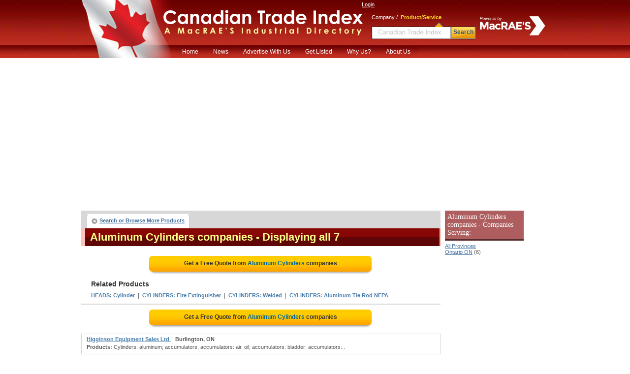

--- FILE ---
content_type: text/html; charset=utf-8
request_url: https://www.google.com/recaptcha/api2/aframe
body_size: 266
content:
<!DOCTYPE HTML><html><head><meta http-equiv="content-type" content="text/html; charset=UTF-8"></head><body><script nonce="9Ng2E2cO7uSehWBShWvWWA">/** Anti-fraud and anti-abuse applications only. See google.com/recaptcha */ try{var clients={'sodar':'https://pagead2.googlesyndication.com/pagead/sodar?'};window.addEventListener("message",function(a){try{if(a.source===window.parent){var b=JSON.parse(a.data);var c=clients[b['id']];if(c){var d=document.createElement('img');d.src=c+b['params']+'&rc='+(localStorage.getItem("rc::a")?sessionStorage.getItem("rc::b"):"");window.document.body.appendChild(d);sessionStorage.setItem("rc::e",parseInt(sessionStorage.getItem("rc::e")||0)+1);localStorage.setItem("rc::h",'1769227930576');}}}catch(b){}});window.parent.postMessage("_grecaptcha_ready", "*");}catch(b){}</script></body></html>